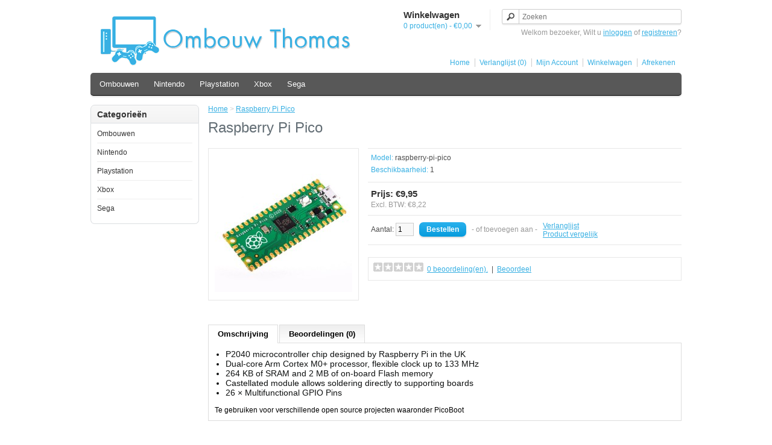

--- FILE ---
content_type: text/html; charset=utf-8
request_url: https://www.ombouwthomas.nl/index.php?route=product/product&product_id=252
body_size: 3908
content:
<!DOCTYPE html>
<html dir="ltr" lang="nl">
<head>
<script>
    </script>            
<meta charset="UTF-8" />
<title>Raspberry Pi Pico</title>
<base href="https://www.ombouwthomas.nl/" />
<meta name="description" content="PicoBoot" />
<meta name="keywords" content="PicoBoot" />
<link href="https://www.ombouwthomas.nl/image/data/cart.png" rel="icon" />
<link href="https://www.ombouwthomas.nl/index.php?route=product/product&amp;product_id=252" rel="canonical" />
<link rel="stylesheet" type="text/css" href="catalog/view/theme/default/stylesheet/stylesheet.css" />
<link rel="stylesheet" type="text/css" href="catalog/view/theme/default/stylesheet/news.css" />
<link rel="stylesheet" type="text/css" href="catalog/view/javascript/jquery/colorbox/colorbox.css" media="screen" />
<script type="text/javascript" src="catalog/view/javascript/jquery/jquery-1.7.1.min.js"></script>
<!--- <script type="text/javascript" src="catalog/view/javascript/jquery/ui/jquery-ui-1.8.16.custom.min.js"></script> --->
<!--- <link rel="stylesheet" type="text/css" href="catalog/view/javascript/jquery/ui/themes/ui-lightness/jquery-ui-1.8.16.custom.css" /> --->
<script type="text/javascript" src="catalog/view/javascript/common.js"></script>
<script src="//www.google.com/recaptcha/api.js" type="text/javascript"></script>
<script type="text/javascript" src="catalog/view/javascript/jquery/tabs.js"></script>
<script type="text/javascript" src="catalog/view/javascript/jquery/colorbox/jquery.colorbox-min.js"></script>
<!--[if IE 7]> 
<link rel="stylesheet" type="text/css" href="catalog/view/theme/default/stylesheet/ie7.css" />
<![endif]-->
<!--[if lt IE 7]>
<link rel="stylesheet" type="text/css" href="catalog/view/theme/default/stylesheet/ie6.css" />
<script type="text/javascript" src="catalog/view/javascript/DD_belatedPNG_0.0.8a-min.js"></script>
<script type="text/javascript">
DD_belatedPNG.fix('#logo img');
</script>
<![endif]-->
</head>
<body>
<div id="container">
<div id="header">
    <div id="logo"><a href="https://www.ombouwthomas.nl/index.php?route=common/home"><img src="https://www.ombouwthomas.nl/image/data/thomas.png" title="Ombouw Thomas" alt="Ombouw Thomas" /></a></div>
        <div id="cart">
  <div class="heading">
    <h4>Winkelwagen</h4>
    <a><span id="cart-total">0 product(en) - €0,00</span></a></div>
  <div class="content">
        <div class="empty">Uw winkelwagen is leeg!</div>
      </div>
</div>  <div id="search">
    <div class="button-search"></div>
    <input type="text" name="search" placeholder="Zoeken" value="" />
  </div>
  <div id="welcome">
        Welkom bezoeker, Wilt u <a href="https://www.ombouwthomas.nl/index.php?route=account/login">inloggen</a> of <a href="https://www.ombouwthomas.nl/index.php?route=account/register">registreren</a>?      </div>
  <div class="links"><a href="https://www.ombouwthomas.nl/index.php?route=common/home">Home</a><a href="https://www.ombouwthomas.nl/index.php?route=account/wishlist" id="wishlist-total">Verlanglijst (0)</a><a href="https://www.ombouwthomas.nl/index.php?route=account/account">Mijn Account</a><a href="https://www.ombouwthomas.nl/index.php?route=checkout/cart">Winkelwagen</a><a href="https://www.ombouwthomas.nl/index.php?route=checkout/checkout">Afrekenen</a></div>
</div>
<div id="menu">
  <ul>
        <li><a href="https://www.ombouwthomas.nl/ombouwen">Ombouwen</a>
          </li>
        <li><a href="https://www.ombouwthomas.nl/nintendo">Nintendo</a>
            <div>
                <ul>
                                        <li><a href="https://www.ombouwthomas.nl/nintendo/switch">Switch</a></li>
                                        <li><a href="https://www.ombouwthomas.nl/nintendo/gamecube">Gamecube</a></li>
                                        <li><a href="https://www.ombouwthomas.nl/nintendo/gba">GBA</a></li>
                            </ul>
              </div>
          </li>
        <li><a href="https://www.ombouwthomas.nl/playstation">Playstation</a>
            <div>
                <ul>
                                        <li><a href="https://www.ombouwthomas.nl/playstation/ps4">Playstation 4</a></li>
                                        <li><a href="https://www.ombouwthomas.nl/playstation/ps3">Playstation 3</a></li>
                                        <li><a href="https://www.ombouwthomas.nl/playstation/ps-vita">PS Vita</a></li>
                                        <li><a href="https://www.ombouwthomas.nl/playstation/psp">PSP</a></li>
                                        <li><a href="https://www.ombouwthomas.nl/playstation/ps2">Playstation 2</a></li>
                                        <li><a href="https://www.ombouwthomas.nl/playstation/ps1">Playstation 1</a></li>
                            </ul>
              </div>
          </li>
        <li><a href="https://www.ombouwthomas.nl/xbox">Xbox</a>
            <div>
                <ul>
                                        <li><a href="https://www.ombouwthomas.nl/xbox/xbox-360">Xbox 360</a></li>
                                        <li><a href="https://www.ombouwthomas.nl/xbox/xbox-classic">Xbox Classic</a></li>
                            </ul>
              </div>
          </li>
        <li><a href="https://www.ombouwthomas.nl/sega">Sega</a>
            <div>
                <ul>
                                        <li><a href="https://www.ombouwthomas.nl/sega/dreamcast">Dreamcast</a></li>
                            </ul>
              </div>
          </li>
      </ul>
</div>
<div id="notification"></div>
<div id="column-left">
    <div class="box">
  <div class="box-heading">Categorie&euml;n</div>
  <div class="box-content">
    <ul class="box-category">
            <li>
                <a href="https://www.ombouwthomas.nl/ombouwen">Ombouwen</a>
                      </li>
            <li>
                <a href="https://www.ombouwthomas.nl/nintendo">Nintendo</a>
                        <ul>
                    <li>
                        <a href="https://www.ombouwthomas.nl/nintendo/switch"> - Switch</a>
                      </li>
                    <li>
                        <a href="https://www.ombouwthomas.nl/nintendo/gamecube"> - Gamecube</a>
                      </li>
                    <li>
                        <a href="https://www.ombouwthomas.nl/nintendo/gba"> - GBA</a>
                      </li>
                  </ul>
              </li>
            <li>
                <a href="https://www.ombouwthomas.nl/playstation">Playstation</a>
                        <ul>
                    <li>
                        <a href="https://www.ombouwthomas.nl/playstation/ps4"> - Playstation 4</a>
                      </li>
                    <li>
                        <a href="https://www.ombouwthomas.nl/playstation/ps3"> - Playstation 3</a>
                      </li>
                    <li>
                        <a href="https://www.ombouwthomas.nl/playstation/ps-vita"> - PS Vita</a>
                      </li>
                    <li>
                        <a href="https://www.ombouwthomas.nl/playstation/psp"> - PSP</a>
                      </li>
                    <li>
                        <a href="https://www.ombouwthomas.nl/playstation/ps2"> - Playstation 2</a>
                      </li>
                    <li>
                        <a href="https://www.ombouwthomas.nl/playstation/ps1"> - Playstation 1</a>
                      </li>
                  </ul>
              </li>
            <li>
                <a href="https://www.ombouwthomas.nl/xbox">Xbox</a>
                        <ul>
                    <li>
                        <a href="https://www.ombouwthomas.nl/xbox/xbox-360"> - Xbox 360</a>
                      </li>
                    <li>
                        <a href="https://www.ombouwthomas.nl/xbox/xbox-classic"> - Xbox Classic</a>
                      </li>
                  </ul>
              </li>
            <li>
                <a href="https://www.ombouwthomas.nl/sega">Sega</a>
                        <ul>
                    <li>
                        <a href="https://www.ombouwthomas.nl/sega/dreamcast"> - Dreamcast</a>
                      </li>
                  </ul>
              </li>
          </ul>
  </div>
</div>
  </div>
 
<div id="content">  <div class="breadcrumb">
        <a href="https://www.ombouwthomas.nl/index.php?route=common/home">Home</a>
         &gt; <a href="https://www.ombouwthomas.nl/index.php?route=product/product&amp;product_id=252">Raspberry Pi Pico</a>
      </div>
  <h1>Raspberry Pi Pico</h1>
  <div class="product-info">
        <div class="left">
            <div class="image"><a href="https://www.ombouwthomas.nl/image/cache/data/raspberry-pi-pico-500x500.jpg" title="Raspberry Pi Pico" class="colorbox"><img src="https://www.ombouwthomas.nl/image/cache/data/raspberry-pi-pico-228x228.jpg" title="Raspberry Pi Pico" alt="Raspberry Pi Pico" id="image" /></a></div>
                </div>
        <div class="right">
      <div class="description">
                <span>Model:</span> raspberry-pi-pico<br />
                <span>Beschikbaarheid:</span> 1</div>
            <div class="price">Prijs:                €9,95                <br />
                <span class="price-tax">Excl. BTW: €8,22</span><br />
                              </div>
                  <div class="cart">
        <div>Aantal:          <input type="text" name="quantity" size="2" value="1" />
          <input type="hidden" name="product_id" size="2" value="252" />
          &nbsp;
          <input type="button" value="Bestellen" id="button-cart" class="button" />
          <span>&nbsp;&nbsp;- of toevoegen aan -&nbsp;&nbsp;</span>
          <span class="links"><a onclick="addToWishList('252');">Verlanglijst</a><br />
            <a onclick="addToCompare('252');">Product vergelijk</a></span>
        </div>
              </div>
            <div class="review">
        <div><img src="catalog/view/theme/default/image/stars-0.png" alt="0 beoordeling(en)." />&nbsp;&nbsp;<a onclick="$('a[href=\'#tab-review\']').trigger('click');">0 beoordeling(en).</a>&nbsp;&nbsp;|&nbsp;&nbsp;<a onclick="$('a[href=\'#tab-review\']').trigger('click');">Beoordeel</a></div>
      </div>
          </div>
  </div>
  <div id="tabs" class="htabs"><a href="#tab-description">Omschrijving</a>
            <a href="#tab-review">Beoordelingen (0)</a>
          </div>
  <div id="tab-description" class="tab-content"><ul class="a-unordered-list a-vertical a-spacing-mini" style="box-sizing: border-box; margin: 0px 0px 0px 18px; color: rgb(15, 17, 17); padding-right: 0px; padding-left: 0px; font-family: &quot;Amazon Ember&quot;, Arial, sans-serif; font-size: 14px;">
	<li style="box-sizing: border-box; list-style: disc; overflow-wrap: break-word; margin: 0px;"><span class="a-list-item" style="box-sizing: border-box;">P2040 microcontroller chip designed by Raspberry Pi in the UK</span></li>
	<li style="box-sizing: border-box; list-style: disc; overflow-wrap: break-word; margin: 0px;"><span class="a-list-item" style="box-sizing: border-box;">Dual-core Arm Cortex M0+ processor, flexible clock up to 133 MHz</span></li>
	<li style="box-sizing: border-box; list-style: disc; overflow-wrap: break-word; margin: 0px;"><span class="a-list-item" style="box-sizing: border-box;">264 KB of SRAM and 2 MB of on-board Flash memory</span></li>
	<li style="box-sizing: border-box; list-style: disc; overflow-wrap: break-word; margin: 0px;"><span class="a-list-item" style="box-sizing: border-box;">Castellated module allows soldering directly to supporting boards</span></li>
	<li style="box-sizing: border-box; list-style: disc; overflow-wrap: break-word; margin: 0px;"><span class="a-list-item" style="box-sizing: border-box;">26 × Multifunctional GPIO Pins</span></li>
</ul>

<p style="box-sizing: border-box; list-style: disc; overflow-wrap: break-word; margin: 0px;"><span class="a-list-item" style="box-sizing: border-box;">​</span></p>

<p style="box-sizing: border-box; list-style: disc; overflow-wrap: break-word; margin: 0px;"><span class="a-list-item" style="box-sizing: border-box;">Te gebruiken voor verschillende open source projecten waaronder PicoBoot</span></p>
</div>
      <div id="tab-review" class="tab-content">
    <div id="review"></div>
    <h2 id="review-title">Beoordeel</h2>
    <b>Uw naam:</b><br />
    <input type="text" name="name" value="" />
    <br />
    <br />
    <b>Uw beoordeling:</b>
    <textarea name="text" cols="40" rows="8" style="width: 98%;"></textarea>
    <span style="font-size: 11px;"><span style="color: #FF0000;">Note:</span> HTML-code wordt niet vertaald!</span><br />
    <br />
    <b>Oordeel:</b> <span>Slecht</span>&nbsp;
    <input type="radio" name="rating" value="1" />
    &nbsp;
    <input type="radio" name="rating" value="2" />
    &nbsp;
    <input type="radio" name="rating" value="3" />
    &nbsp;
    <input type="radio" name="rating" value="4" />
    &nbsp;
    <input type="radio" name="rating" value="5" />
    &nbsp;<span>Goed</span><br />
    <br />
    <b>            
            <div>Captcha</div></br>
            <div class="g-recaptcha" data-sitekey="6LeDmMYUAAAAAP7aJqP_qQpbfNiwPr0ZkxQlLpGp" data-theme="light"></div>
            <br />
                      </div></div>
            </b><br />




    <div class="buttons">
      <div class="right"><a id="button-review" class="button">Verder</a></div>
    </div>
  </div>
        </div>
<script type="text/javascript"><!--
$(document).ready(function() {
	$('.colorbox').colorbox({
		overlayClose: true,
		opacity: 0.5,
		rel: "colorbox"
	});
});
//--></script> 
<script type="text/javascript"><!--
$('#button-cart').bind('click', function() {
	$.ajax({
		url: 'index.php?route=checkout/cart/add',
		type: 'post',
		data: $('.product-info input[type=\'text\'], .product-info input[type=\'hidden\'], .product-info input[type=\'radio\']:checked, .product-info input[type=\'checkbox\']:checked, .product-info select, .product-info textarea'),
		dataType: 'json',
		success: function(json) {
			$('.success, .warning, .attention, information, .error').remove();
			
			if (json['error']) {
				if (json['error']['option']) {
					for (i in json['error']['option']) {
						$('#option-' + i).after('<span class="error">' + json['error']['option'][i] + '</span>');
					}
				}
			} 
			
			if (json['success']) {
				$('#notification').html('<div class="success" style="display: none;">' + json['success'] + '<img src="catalog/view/theme/default/image/close.png" alt="" class="close" /></div>');
					
				$('.success').fadeIn('slow');
					
				$('#cart-total').html(json['total']);
				
				$('html, body').animate({ scrollTop: 0 }, 'slow'); 
			}	
		}
	});
});
//--></script>
<script type="text/javascript"><!--
$('#review .pagination a').live('click', function() {
	$('#review').fadeOut('slow');
		
	$('#review').load(this.href);
	
	$('#review').fadeIn('slow');
	
	return false;
});			

$('#review').load('index.php?route=product/product/review&product_id=252');

$('#button-review').bind('click', function() {

                           var data =  'name=' + encodeURIComponent($('input[name=\'name\']').val()) + '&text=' + encodeURIComponent($('textarea[name=\'text\']').val()) + '&rating=' + encodeURIComponent($('input[name=\'rating\']:checked').val() ? $('input[name=\'rating\']:checked').val() : '') + '&captcha=' + encodeURIComponent($('input[name=\'captcha\']').val()) + '&g-recaptcha-response=' + encodeURIComponent(grecaptcha.getResponse());
        	            
            
	$.ajax({
		url: 'index.php?route=product/product/write&product_id=252',
		type: 'post',
		dataType: 'json',
		data: data,
            
		beforeSend: function() {
			$('.success, .warning').remove();
			$('#button-review').attr('disabled', true);
			$('#review-title').after('<div class="attention"><img src="catalog/view/theme/default/image/loading.gif" alt="" /> Een moment geduld alstublieft!</div>');
		},
		complete: function() {
			$('#button-review').attr('disabled', false);
			$('.attention').remove();
		},
		success: function(data) {
			if (data['error']) {
				$('#review-title').after('<div class="warning">' + data['error'] + '</div>');
                             grecaptcha.reset();
                                       
			}
			
			if (data['success']) {
				$('#review-title').after('<div class="success">' + data['success'] + '</div>');

                                            grecaptcha.reset();
                                
								
				$('input[name=\'name\']').val('');
				$('textarea[name=\'text\']').val('');
				$('input[name=\'rating\']:checked').attr('checked', '');
				$('input[name=\'captcha\']').val('');
			}
		}
	});
});
//--></script> 
<script type="text/javascript"><!--
$('#tabs a').tabs();
//--></script> 
<script type="text/javascript" src="catalog/view/javascript/jquery/ui/jquery-ui-timepicker-addon.js"></script> 
<script type="text/javascript"><!--
$(document).ready(function() {
	if ($.browser.msie && $.browser.version == 6) {
		$('.date, .datetime, .time').bgIframe();
	}

	$('.date').datepicker({dateFormat: 'yy-mm-dd'});
	$('.datetime').datetimepicker({
		dateFormat: 'yy-mm-dd',
		timeFormat: 'h:m'
	});
	$('.time').timepicker({timeFormat: 'h:m'});
});
//--></script> 
<div id="footer">
    <div class="column">
    <h3>Informatie</h3>
    <ul>
            <li><a href="https://www.ombouwthomas.nl/over_ons">Over ons</a></li>
            <li><a href="https://www.ombouwthomas.nl/index.php?route=information/information&amp;information_id=6">Veel gestelde vragen</a></li>
            <li><a href="https://www.ombouwthomas.nl/index.php?route=information/information&amp;information_id=5">Algemene voorwaarden</a></li>
            <li><a href="https://www.ombouwthomas.nl/index.php?route=information/information&amp;information_id=3">Privacy verklaring</a></li>
          </ul>
  </div>
    <div class="column">
    <h3>Klantenservice</h3>
    <ul>
      <li><a href="https://www.ombouwthomas.nl/index.php?route=information/contact">Contact</a></li>
      <li><a href="https://www.ombouwthomas.nl/index.php?route=account/return/insert">Retourneren</a></li>
      <li><a href="https://www.ombouwthomas.nl/index.php?route=information/sitemap">Sitemap</a></li>
    </ul>
  </div>
  <div class="column">
    <h3>Extra</h3>
    <ul>
      <li><a href="https://www.ombouwthomas.nl/index.php?route=product/manufacturer">Merken</a></li>
      <li><a href="https://www.ombouwthomas.nl/index.php?route=account/voucher">Cadeaubon</a></li>
      <li><a href="https://www.ombouwthomas.nl/index.php?route=affiliate/account">Affiliates</a></li>
      <li><a href="https://www.ombouwthomas.nl/index.php?route=product/special">Aanbiedingen</a></li>
    </ul>
  </div>
  <div class="column">
    <h3>Mijn account</h3>
    <ul>
      <li><a href="https://www.ombouwthomas.nl/index.php?route=account/account">Mijn account</a></li>
      <li><a href="https://www.ombouwthomas.nl/index.php?route=account/order">Bestelhistorie</a></li>
      <li><a href="https://www.ombouwthomas.nl/index.php?route=account/wishlist">Verlanglijst</a></li>
      <li><a href="https://www.ombouwthomas.nl/index.php?route=account/newsletter">Nieuwsbrief</a></li>
    </ul>
  </div>
</div>
<!--
OpenCart is open source software and you are free to remove the powered by OpenCart if you want, but its generally accepted practise to make a small donation.
Please donate via PayPal to donate@opencart.com
//-->
<div id="powered">Powered By <a href="http://www.opencart.nl">OpenCart</a><br /> Ombouw Thomas &copy; 2026</div>
<!--
OpenCart is open source software and you are free to remove the powered by OpenCart if you want, but its generally accepted practise to make a small donation.
Please donate via PayPal to donate@opencart.com
//-->
</div>
</body></html>

--- FILE ---
content_type: text/html; charset=utf-8
request_url: https://www.google.com/recaptcha/api2/anchor?ar=1&k=6LeDmMYUAAAAAP7aJqP_qQpbfNiwPr0ZkxQlLpGp&co=aHR0cHM6Ly93d3cub21ib3V3dGhvbWFzLm5sOjQ0Mw..&hl=en&v=PoyoqOPhxBO7pBk68S4YbpHZ&theme=light&size=normal&anchor-ms=20000&execute-ms=30000&cb=ro9ih67vax04
body_size: 49214
content:
<!DOCTYPE HTML><html dir="ltr" lang="en"><head><meta http-equiv="Content-Type" content="text/html; charset=UTF-8">
<meta http-equiv="X-UA-Compatible" content="IE=edge">
<title>reCAPTCHA</title>
<style type="text/css">
/* cyrillic-ext */
@font-face {
  font-family: 'Roboto';
  font-style: normal;
  font-weight: 400;
  font-stretch: 100%;
  src: url(//fonts.gstatic.com/s/roboto/v48/KFO7CnqEu92Fr1ME7kSn66aGLdTylUAMa3GUBHMdazTgWw.woff2) format('woff2');
  unicode-range: U+0460-052F, U+1C80-1C8A, U+20B4, U+2DE0-2DFF, U+A640-A69F, U+FE2E-FE2F;
}
/* cyrillic */
@font-face {
  font-family: 'Roboto';
  font-style: normal;
  font-weight: 400;
  font-stretch: 100%;
  src: url(//fonts.gstatic.com/s/roboto/v48/KFO7CnqEu92Fr1ME7kSn66aGLdTylUAMa3iUBHMdazTgWw.woff2) format('woff2');
  unicode-range: U+0301, U+0400-045F, U+0490-0491, U+04B0-04B1, U+2116;
}
/* greek-ext */
@font-face {
  font-family: 'Roboto';
  font-style: normal;
  font-weight: 400;
  font-stretch: 100%;
  src: url(//fonts.gstatic.com/s/roboto/v48/KFO7CnqEu92Fr1ME7kSn66aGLdTylUAMa3CUBHMdazTgWw.woff2) format('woff2');
  unicode-range: U+1F00-1FFF;
}
/* greek */
@font-face {
  font-family: 'Roboto';
  font-style: normal;
  font-weight: 400;
  font-stretch: 100%;
  src: url(//fonts.gstatic.com/s/roboto/v48/KFO7CnqEu92Fr1ME7kSn66aGLdTylUAMa3-UBHMdazTgWw.woff2) format('woff2');
  unicode-range: U+0370-0377, U+037A-037F, U+0384-038A, U+038C, U+038E-03A1, U+03A3-03FF;
}
/* math */
@font-face {
  font-family: 'Roboto';
  font-style: normal;
  font-weight: 400;
  font-stretch: 100%;
  src: url(//fonts.gstatic.com/s/roboto/v48/KFO7CnqEu92Fr1ME7kSn66aGLdTylUAMawCUBHMdazTgWw.woff2) format('woff2');
  unicode-range: U+0302-0303, U+0305, U+0307-0308, U+0310, U+0312, U+0315, U+031A, U+0326-0327, U+032C, U+032F-0330, U+0332-0333, U+0338, U+033A, U+0346, U+034D, U+0391-03A1, U+03A3-03A9, U+03B1-03C9, U+03D1, U+03D5-03D6, U+03F0-03F1, U+03F4-03F5, U+2016-2017, U+2034-2038, U+203C, U+2040, U+2043, U+2047, U+2050, U+2057, U+205F, U+2070-2071, U+2074-208E, U+2090-209C, U+20D0-20DC, U+20E1, U+20E5-20EF, U+2100-2112, U+2114-2115, U+2117-2121, U+2123-214F, U+2190, U+2192, U+2194-21AE, U+21B0-21E5, U+21F1-21F2, U+21F4-2211, U+2213-2214, U+2216-22FF, U+2308-230B, U+2310, U+2319, U+231C-2321, U+2336-237A, U+237C, U+2395, U+239B-23B7, U+23D0, U+23DC-23E1, U+2474-2475, U+25AF, U+25B3, U+25B7, U+25BD, U+25C1, U+25CA, U+25CC, U+25FB, U+266D-266F, U+27C0-27FF, U+2900-2AFF, U+2B0E-2B11, U+2B30-2B4C, U+2BFE, U+3030, U+FF5B, U+FF5D, U+1D400-1D7FF, U+1EE00-1EEFF;
}
/* symbols */
@font-face {
  font-family: 'Roboto';
  font-style: normal;
  font-weight: 400;
  font-stretch: 100%;
  src: url(//fonts.gstatic.com/s/roboto/v48/KFO7CnqEu92Fr1ME7kSn66aGLdTylUAMaxKUBHMdazTgWw.woff2) format('woff2');
  unicode-range: U+0001-000C, U+000E-001F, U+007F-009F, U+20DD-20E0, U+20E2-20E4, U+2150-218F, U+2190, U+2192, U+2194-2199, U+21AF, U+21E6-21F0, U+21F3, U+2218-2219, U+2299, U+22C4-22C6, U+2300-243F, U+2440-244A, U+2460-24FF, U+25A0-27BF, U+2800-28FF, U+2921-2922, U+2981, U+29BF, U+29EB, U+2B00-2BFF, U+4DC0-4DFF, U+FFF9-FFFB, U+10140-1018E, U+10190-1019C, U+101A0, U+101D0-101FD, U+102E0-102FB, U+10E60-10E7E, U+1D2C0-1D2D3, U+1D2E0-1D37F, U+1F000-1F0FF, U+1F100-1F1AD, U+1F1E6-1F1FF, U+1F30D-1F30F, U+1F315, U+1F31C, U+1F31E, U+1F320-1F32C, U+1F336, U+1F378, U+1F37D, U+1F382, U+1F393-1F39F, U+1F3A7-1F3A8, U+1F3AC-1F3AF, U+1F3C2, U+1F3C4-1F3C6, U+1F3CA-1F3CE, U+1F3D4-1F3E0, U+1F3ED, U+1F3F1-1F3F3, U+1F3F5-1F3F7, U+1F408, U+1F415, U+1F41F, U+1F426, U+1F43F, U+1F441-1F442, U+1F444, U+1F446-1F449, U+1F44C-1F44E, U+1F453, U+1F46A, U+1F47D, U+1F4A3, U+1F4B0, U+1F4B3, U+1F4B9, U+1F4BB, U+1F4BF, U+1F4C8-1F4CB, U+1F4D6, U+1F4DA, U+1F4DF, U+1F4E3-1F4E6, U+1F4EA-1F4ED, U+1F4F7, U+1F4F9-1F4FB, U+1F4FD-1F4FE, U+1F503, U+1F507-1F50B, U+1F50D, U+1F512-1F513, U+1F53E-1F54A, U+1F54F-1F5FA, U+1F610, U+1F650-1F67F, U+1F687, U+1F68D, U+1F691, U+1F694, U+1F698, U+1F6AD, U+1F6B2, U+1F6B9-1F6BA, U+1F6BC, U+1F6C6-1F6CF, U+1F6D3-1F6D7, U+1F6E0-1F6EA, U+1F6F0-1F6F3, U+1F6F7-1F6FC, U+1F700-1F7FF, U+1F800-1F80B, U+1F810-1F847, U+1F850-1F859, U+1F860-1F887, U+1F890-1F8AD, U+1F8B0-1F8BB, U+1F8C0-1F8C1, U+1F900-1F90B, U+1F93B, U+1F946, U+1F984, U+1F996, U+1F9E9, U+1FA00-1FA6F, U+1FA70-1FA7C, U+1FA80-1FA89, U+1FA8F-1FAC6, U+1FACE-1FADC, U+1FADF-1FAE9, U+1FAF0-1FAF8, U+1FB00-1FBFF;
}
/* vietnamese */
@font-face {
  font-family: 'Roboto';
  font-style: normal;
  font-weight: 400;
  font-stretch: 100%;
  src: url(//fonts.gstatic.com/s/roboto/v48/KFO7CnqEu92Fr1ME7kSn66aGLdTylUAMa3OUBHMdazTgWw.woff2) format('woff2');
  unicode-range: U+0102-0103, U+0110-0111, U+0128-0129, U+0168-0169, U+01A0-01A1, U+01AF-01B0, U+0300-0301, U+0303-0304, U+0308-0309, U+0323, U+0329, U+1EA0-1EF9, U+20AB;
}
/* latin-ext */
@font-face {
  font-family: 'Roboto';
  font-style: normal;
  font-weight: 400;
  font-stretch: 100%;
  src: url(//fonts.gstatic.com/s/roboto/v48/KFO7CnqEu92Fr1ME7kSn66aGLdTylUAMa3KUBHMdazTgWw.woff2) format('woff2');
  unicode-range: U+0100-02BA, U+02BD-02C5, U+02C7-02CC, U+02CE-02D7, U+02DD-02FF, U+0304, U+0308, U+0329, U+1D00-1DBF, U+1E00-1E9F, U+1EF2-1EFF, U+2020, U+20A0-20AB, U+20AD-20C0, U+2113, U+2C60-2C7F, U+A720-A7FF;
}
/* latin */
@font-face {
  font-family: 'Roboto';
  font-style: normal;
  font-weight: 400;
  font-stretch: 100%;
  src: url(//fonts.gstatic.com/s/roboto/v48/KFO7CnqEu92Fr1ME7kSn66aGLdTylUAMa3yUBHMdazQ.woff2) format('woff2');
  unicode-range: U+0000-00FF, U+0131, U+0152-0153, U+02BB-02BC, U+02C6, U+02DA, U+02DC, U+0304, U+0308, U+0329, U+2000-206F, U+20AC, U+2122, U+2191, U+2193, U+2212, U+2215, U+FEFF, U+FFFD;
}
/* cyrillic-ext */
@font-face {
  font-family: 'Roboto';
  font-style: normal;
  font-weight: 500;
  font-stretch: 100%;
  src: url(//fonts.gstatic.com/s/roboto/v48/KFO7CnqEu92Fr1ME7kSn66aGLdTylUAMa3GUBHMdazTgWw.woff2) format('woff2');
  unicode-range: U+0460-052F, U+1C80-1C8A, U+20B4, U+2DE0-2DFF, U+A640-A69F, U+FE2E-FE2F;
}
/* cyrillic */
@font-face {
  font-family: 'Roboto';
  font-style: normal;
  font-weight: 500;
  font-stretch: 100%;
  src: url(//fonts.gstatic.com/s/roboto/v48/KFO7CnqEu92Fr1ME7kSn66aGLdTylUAMa3iUBHMdazTgWw.woff2) format('woff2');
  unicode-range: U+0301, U+0400-045F, U+0490-0491, U+04B0-04B1, U+2116;
}
/* greek-ext */
@font-face {
  font-family: 'Roboto';
  font-style: normal;
  font-weight: 500;
  font-stretch: 100%;
  src: url(//fonts.gstatic.com/s/roboto/v48/KFO7CnqEu92Fr1ME7kSn66aGLdTylUAMa3CUBHMdazTgWw.woff2) format('woff2');
  unicode-range: U+1F00-1FFF;
}
/* greek */
@font-face {
  font-family: 'Roboto';
  font-style: normal;
  font-weight: 500;
  font-stretch: 100%;
  src: url(//fonts.gstatic.com/s/roboto/v48/KFO7CnqEu92Fr1ME7kSn66aGLdTylUAMa3-UBHMdazTgWw.woff2) format('woff2');
  unicode-range: U+0370-0377, U+037A-037F, U+0384-038A, U+038C, U+038E-03A1, U+03A3-03FF;
}
/* math */
@font-face {
  font-family: 'Roboto';
  font-style: normal;
  font-weight: 500;
  font-stretch: 100%;
  src: url(//fonts.gstatic.com/s/roboto/v48/KFO7CnqEu92Fr1ME7kSn66aGLdTylUAMawCUBHMdazTgWw.woff2) format('woff2');
  unicode-range: U+0302-0303, U+0305, U+0307-0308, U+0310, U+0312, U+0315, U+031A, U+0326-0327, U+032C, U+032F-0330, U+0332-0333, U+0338, U+033A, U+0346, U+034D, U+0391-03A1, U+03A3-03A9, U+03B1-03C9, U+03D1, U+03D5-03D6, U+03F0-03F1, U+03F4-03F5, U+2016-2017, U+2034-2038, U+203C, U+2040, U+2043, U+2047, U+2050, U+2057, U+205F, U+2070-2071, U+2074-208E, U+2090-209C, U+20D0-20DC, U+20E1, U+20E5-20EF, U+2100-2112, U+2114-2115, U+2117-2121, U+2123-214F, U+2190, U+2192, U+2194-21AE, U+21B0-21E5, U+21F1-21F2, U+21F4-2211, U+2213-2214, U+2216-22FF, U+2308-230B, U+2310, U+2319, U+231C-2321, U+2336-237A, U+237C, U+2395, U+239B-23B7, U+23D0, U+23DC-23E1, U+2474-2475, U+25AF, U+25B3, U+25B7, U+25BD, U+25C1, U+25CA, U+25CC, U+25FB, U+266D-266F, U+27C0-27FF, U+2900-2AFF, U+2B0E-2B11, U+2B30-2B4C, U+2BFE, U+3030, U+FF5B, U+FF5D, U+1D400-1D7FF, U+1EE00-1EEFF;
}
/* symbols */
@font-face {
  font-family: 'Roboto';
  font-style: normal;
  font-weight: 500;
  font-stretch: 100%;
  src: url(//fonts.gstatic.com/s/roboto/v48/KFO7CnqEu92Fr1ME7kSn66aGLdTylUAMaxKUBHMdazTgWw.woff2) format('woff2');
  unicode-range: U+0001-000C, U+000E-001F, U+007F-009F, U+20DD-20E0, U+20E2-20E4, U+2150-218F, U+2190, U+2192, U+2194-2199, U+21AF, U+21E6-21F0, U+21F3, U+2218-2219, U+2299, U+22C4-22C6, U+2300-243F, U+2440-244A, U+2460-24FF, U+25A0-27BF, U+2800-28FF, U+2921-2922, U+2981, U+29BF, U+29EB, U+2B00-2BFF, U+4DC0-4DFF, U+FFF9-FFFB, U+10140-1018E, U+10190-1019C, U+101A0, U+101D0-101FD, U+102E0-102FB, U+10E60-10E7E, U+1D2C0-1D2D3, U+1D2E0-1D37F, U+1F000-1F0FF, U+1F100-1F1AD, U+1F1E6-1F1FF, U+1F30D-1F30F, U+1F315, U+1F31C, U+1F31E, U+1F320-1F32C, U+1F336, U+1F378, U+1F37D, U+1F382, U+1F393-1F39F, U+1F3A7-1F3A8, U+1F3AC-1F3AF, U+1F3C2, U+1F3C4-1F3C6, U+1F3CA-1F3CE, U+1F3D4-1F3E0, U+1F3ED, U+1F3F1-1F3F3, U+1F3F5-1F3F7, U+1F408, U+1F415, U+1F41F, U+1F426, U+1F43F, U+1F441-1F442, U+1F444, U+1F446-1F449, U+1F44C-1F44E, U+1F453, U+1F46A, U+1F47D, U+1F4A3, U+1F4B0, U+1F4B3, U+1F4B9, U+1F4BB, U+1F4BF, U+1F4C8-1F4CB, U+1F4D6, U+1F4DA, U+1F4DF, U+1F4E3-1F4E6, U+1F4EA-1F4ED, U+1F4F7, U+1F4F9-1F4FB, U+1F4FD-1F4FE, U+1F503, U+1F507-1F50B, U+1F50D, U+1F512-1F513, U+1F53E-1F54A, U+1F54F-1F5FA, U+1F610, U+1F650-1F67F, U+1F687, U+1F68D, U+1F691, U+1F694, U+1F698, U+1F6AD, U+1F6B2, U+1F6B9-1F6BA, U+1F6BC, U+1F6C6-1F6CF, U+1F6D3-1F6D7, U+1F6E0-1F6EA, U+1F6F0-1F6F3, U+1F6F7-1F6FC, U+1F700-1F7FF, U+1F800-1F80B, U+1F810-1F847, U+1F850-1F859, U+1F860-1F887, U+1F890-1F8AD, U+1F8B0-1F8BB, U+1F8C0-1F8C1, U+1F900-1F90B, U+1F93B, U+1F946, U+1F984, U+1F996, U+1F9E9, U+1FA00-1FA6F, U+1FA70-1FA7C, U+1FA80-1FA89, U+1FA8F-1FAC6, U+1FACE-1FADC, U+1FADF-1FAE9, U+1FAF0-1FAF8, U+1FB00-1FBFF;
}
/* vietnamese */
@font-face {
  font-family: 'Roboto';
  font-style: normal;
  font-weight: 500;
  font-stretch: 100%;
  src: url(//fonts.gstatic.com/s/roboto/v48/KFO7CnqEu92Fr1ME7kSn66aGLdTylUAMa3OUBHMdazTgWw.woff2) format('woff2');
  unicode-range: U+0102-0103, U+0110-0111, U+0128-0129, U+0168-0169, U+01A0-01A1, U+01AF-01B0, U+0300-0301, U+0303-0304, U+0308-0309, U+0323, U+0329, U+1EA0-1EF9, U+20AB;
}
/* latin-ext */
@font-face {
  font-family: 'Roboto';
  font-style: normal;
  font-weight: 500;
  font-stretch: 100%;
  src: url(//fonts.gstatic.com/s/roboto/v48/KFO7CnqEu92Fr1ME7kSn66aGLdTylUAMa3KUBHMdazTgWw.woff2) format('woff2');
  unicode-range: U+0100-02BA, U+02BD-02C5, U+02C7-02CC, U+02CE-02D7, U+02DD-02FF, U+0304, U+0308, U+0329, U+1D00-1DBF, U+1E00-1E9F, U+1EF2-1EFF, U+2020, U+20A0-20AB, U+20AD-20C0, U+2113, U+2C60-2C7F, U+A720-A7FF;
}
/* latin */
@font-face {
  font-family: 'Roboto';
  font-style: normal;
  font-weight: 500;
  font-stretch: 100%;
  src: url(//fonts.gstatic.com/s/roboto/v48/KFO7CnqEu92Fr1ME7kSn66aGLdTylUAMa3yUBHMdazQ.woff2) format('woff2');
  unicode-range: U+0000-00FF, U+0131, U+0152-0153, U+02BB-02BC, U+02C6, U+02DA, U+02DC, U+0304, U+0308, U+0329, U+2000-206F, U+20AC, U+2122, U+2191, U+2193, U+2212, U+2215, U+FEFF, U+FFFD;
}
/* cyrillic-ext */
@font-face {
  font-family: 'Roboto';
  font-style: normal;
  font-weight: 900;
  font-stretch: 100%;
  src: url(//fonts.gstatic.com/s/roboto/v48/KFO7CnqEu92Fr1ME7kSn66aGLdTylUAMa3GUBHMdazTgWw.woff2) format('woff2');
  unicode-range: U+0460-052F, U+1C80-1C8A, U+20B4, U+2DE0-2DFF, U+A640-A69F, U+FE2E-FE2F;
}
/* cyrillic */
@font-face {
  font-family: 'Roboto';
  font-style: normal;
  font-weight: 900;
  font-stretch: 100%;
  src: url(//fonts.gstatic.com/s/roboto/v48/KFO7CnqEu92Fr1ME7kSn66aGLdTylUAMa3iUBHMdazTgWw.woff2) format('woff2');
  unicode-range: U+0301, U+0400-045F, U+0490-0491, U+04B0-04B1, U+2116;
}
/* greek-ext */
@font-face {
  font-family: 'Roboto';
  font-style: normal;
  font-weight: 900;
  font-stretch: 100%;
  src: url(//fonts.gstatic.com/s/roboto/v48/KFO7CnqEu92Fr1ME7kSn66aGLdTylUAMa3CUBHMdazTgWw.woff2) format('woff2');
  unicode-range: U+1F00-1FFF;
}
/* greek */
@font-face {
  font-family: 'Roboto';
  font-style: normal;
  font-weight: 900;
  font-stretch: 100%;
  src: url(//fonts.gstatic.com/s/roboto/v48/KFO7CnqEu92Fr1ME7kSn66aGLdTylUAMa3-UBHMdazTgWw.woff2) format('woff2');
  unicode-range: U+0370-0377, U+037A-037F, U+0384-038A, U+038C, U+038E-03A1, U+03A3-03FF;
}
/* math */
@font-face {
  font-family: 'Roboto';
  font-style: normal;
  font-weight: 900;
  font-stretch: 100%;
  src: url(//fonts.gstatic.com/s/roboto/v48/KFO7CnqEu92Fr1ME7kSn66aGLdTylUAMawCUBHMdazTgWw.woff2) format('woff2');
  unicode-range: U+0302-0303, U+0305, U+0307-0308, U+0310, U+0312, U+0315, U+031A, U+0326-0327, U+032C, U+032F-0330, U+0332-0333, U+0338, U+033A, U+0346, U+034D, U+0391-03A1, U+03A3-03A9, U+03B1-03C9, U+03D1, U+03D5-03D6, U+03F0-03F1, U+03F4-03F5, U+2016-2017, U+2034-2038, U+203C, U+2040, U+2043, U+2047, U+2050, U+2057, U+205F, U+2070-2071, U+2074-208E, U+2090-209C, U+20D0-20DC, U+20E1, U+20E5-20EF, U+2100-2112, U+2114-2115, U+2117-2121, U+2123-214F, U+2190, U+2192, U+2194-21AE, U+21B0-21E5, U+21F1-21F2, U+21F4-2211, U+2213-2214, U+2216-22FF, U+2308-230B, U+2310, U+2319, U+231C-2321, U+2336-237A, U+237C, U+2395, U+239B-23B7, U+23D0, U+23DC-23E1, U+2474-2475, U+25AF, U+25B3, U+25B7, U+25BD, U+25C1, U+25CA, U+25CC, U+25FB, U+266D-266F, U+27C0-27FF, U+2900-2AFF, U+2B0E-2B11, U+2B30-2B4C, U+2BFE, U+3030, U+FF5B, U+FF5D, U+1D400-1D7FF, U+1EE00-1EEFF;
}
/* symbols */
@font-face {
  font-family: 'Roboto';
  font-style: normal;
  font-weight: 900;
  font-stretch: 100%;
  src: url(//fonts.gstatic.com/s/roboto/v48/KFO7CnqEu92Fr1ME7kSn66aGLdTylUAMaxKUBHMdazTgWw.woff2) format('woff2');
  unicode-range: U+0001-000C, U+000E-001F, U+007F-009F, U+20DD-20E0, U+20E2-20E4, U+2150-218F, U+2190, U+2192, U+2194-2199, U+21AF, U+21E6-21F0, U+21F3, U+2218-2219, U+2299, U+22C4-22C6, U+2300-243F, U+2440-244A, U+2460-24FF, U+25A0-27BF, U+2800-28FF, U+2921-2922, U+2981, U+29BF, U+29EB, U+2B00-2BFF, U+4DC0-4DFF, U+FFF9-FFFB, U+10140-1018E, U+10190-1019C, U+101A0, U+101D0-101FD, U+102E0-102FB, U+10E60-10E7E, U+1D2C0-1D2D3, U+1D2E0-1D37F, U+1F000-1F0FF, U+1F100-1F1AD, U+1F1E6-1F1FF, U+1F30D-1F30F, U+1F315, U+1F31C, U+1F31E, U+1F320-1F32C, U+1F336, U+1F378, U+1F37D, U+1F382, U+1F393-1F39F, U+1F3A7-1F3A8, U+1F3AC-1F3AF, U+1F3C2, U+1F3C4-1F3C6, U+1F3CA-1F3CE, U+1F3D4-1F3E0, U+1F3ED, U+1F3F1-1F3F3, U+1F3F5-1F3F7, U+1F408, U+1F415, U+1F41F, U+1F426, U+1F43F, U+1F441-1F442, U+1F444, U+1F446-1F449, U+1F44C-1F44E, U+1F453, U+1F46A, U+1F47D, U+1F4A3, U+1F4B0, U+1F4B3, U+1F4B9, U+1F4BB, U+1F4BF, U+1F4C8-1F4CB, U+1F4D6, U+1F4DA, U+1F4DF, U+1F4E3-1F4E6, U+1F4EA-1F4ED, U+1F4F7, U+1F4F9-1F4FB, U+1F4FD-1F4FE, U+1F503, U+1F507-1F50B, U+1F50D, U+1F512-1F513, U+1F53E-1F54A, U+1F54F-1F5FA, U+1F610, U+1F650-1F67F, U+1F687, U+1F68D, U+1F691, U+1F694, U+1F698, U+1F6AD, U+1F6B2, U+1F6B9-1F6BA, U+1F6BC, U+1F6C6-1F6CF, U+1F6D3-1F6D7, U+1F6E0-1F6EA, U+1F6F0-1F6F3, U+1F6F7-1F6FC, U+1F700-1F7FF, U+1F800-1F80B, U+1F810-1F847, U+1F850-1F859, U+1F860-1F887, U+1F890-1F8AD, U+1F8B0-1F8BB, U+1F8C0-1F8C1, U+1F900-1F90B, U+1F93B, U+1F946, U+1F984, U+1F996, U+1F9E9, U+1FA00-1FA6F, U+1FA70-1FA7C, U+1FA80-1FA89, U+1FA8F-1FAC6, U+1FACE-1FADC, U+1FADF-1FAE9, U+1FAF0-1FAF8, U+1FB00-1FBFF;
}
/* vietnamese */
@font-face {
  font-family: 'Roboto';
  font-style: normal;
  font-weight: 900;
  font-stretch: 100%;
  src: url(//fonts.gstatic.com/s/roboto/v48/KFO7CnqEu92Fr1ME7kSn66aGLdTylUAMa3OUBHMdazTgWw.woff2) format('woff2');
  unicode-range: U+0102-0103, U+0110-0111, U+0128-0129, U+0168-0169, U+01A0-01A1, U+01AF-01B0, U+0300-0301, U+0303-0304, U+0308-0309, U+0323, U+0329, U+1EA0-1EF9, U+20AB;
}
/* latin-ext */
@font-face {
  font-family: 'Roboto';
  font-style: normal;
  font-weight: 900;
  font-stretch: 100%;
  src: url(//fonts.gstatic.com/s/roboto/v48/KFO7CnqEu92Fr1ME7kSn66aGLdTylUAMa3KUBHMdazTgWw.woff2) format('woff2');
  unicode-range: U+0100-02BA, U+02BD-02C5, U+02C7-02CC, U+02CE-02D7, U+02DD-02FF, U+0304, U+0308, U+0329, U+1D00-1DBF, U+1E00-1E9F, U+1EF2-1EFF, U+2020, U+20A0-20AB, U+20AD-20C0, U+2113, U+2C60-2C7F, U+A720-A7FF;
}
/* latin */
@font-face {
  font-family: 'Roboto';
  font-style: normal;
  font-weight: 900;
  font-stretch: 100%;
  src: url(//fonts.gstatic.com/s/roboto/v48/KFO7CnqEu92Fr1ME7kSn66aGLdTylUAMa3yUBHMdazQ.woff2) format('woff2');
  unicode-range: U+0000-00FF, U+0131, U+0152-0153, U+02BB-02BC, U+02C6, U+02DA, U+02DC, U+0304, U+0308, U+0329, U+2000-206F, U+20AC, U+2122, U+2191, U+2193, U+2212, U+2215, U+FEFF, U+FFFD;
}

</style>
<link rel="stylesheet" type="text/css" href="https://www.gstatic.com/recaptcha/releases/PoyoqOPhxBO7pBk68S4YbpHZ/styles__ltr.css">
<script nonce="_nOwaF-oXtAkpcQcQJIGCQ" type="text/javascript">window['__recaptcha_api'] = 'https://www.google.com/recaptcha/api2/';</script>
<script type="text/javascript" src="https://www.gstatic.com/recaptcha/releases/PoyoqOPhxBO7pBk68S4YbpHZ/recaptcha__en.js" nonce="_nOwaF-oXtAkpcQcQJIGCQ">
      
    </script></head>
<body><div id="rc-anchor-alert" class="rc-anchor-alert"></div>
<input type="hidden" id="recaptcha-token" value="[base64]">
<script type="text/javascript" nonce="_nOwaF-oXtAkpcQcQJIGCQ">
      recaptcha.anchor.Main.init("[\x22ainput\x22,[\x22bgdata\x22,\x22\x22,\[base64]/[base64]/[base64]/[base64]/[base64]/[base64]/KGcoTywyNTMsTy5PKSxVRyhPLEMpKTpnKE8sMjUzLEMpLE8pKSxsKSksTykpfSxieT1mdW5jdGlvbihDLE8sdSxsKXtmb3IobD0odT1SKEMpLDApO08+MDtPLS0pbD1sPDw4fFooQyk7ZyhDLHUsbCl9LFVHPWZ1bmN0aW9uKEMsTyl7Qy5pLmxlbmd0aD4xMDQ/[base64]/[base64]/[base64]/[base64]/[base64]/[base64]/[base64]\\u003d\x22,\[base64]\x22,\[base64]/[base64]/[base64]/RcKkwodQwpt+wpDCg1HChBPDgcOqK8KCZcK1wobDtF9AYVUHwpXCjMOSTMONwqIyI8OhdQDCiMKgw4nCuR7CpcKmw7HCscOTHMOxZCRfRMKlBS0/[base64]/DiWcqwqHCtRF8wprDhsKKaVohNsO0KDNJaXjDgsKbYcKKwpHDgMOlenAtwp9tC8KkSMOaA8O1GcOuN8OZwrzDuMOSJmfCgiggw5zCucKqRMKZw454w7jDvMO3ARd2QsOzw7HCq8OTQwouXsO/wo9nwrDDu07CmsOqwolNS8KHUMOEA8KrworCrMOlUk9Qw5Q8w4k7woXCgHbCjMKbHsOpw7XDiyo9wq99wo1IwqlCwrLDn2bDv3rChF9Pw6zChcObwpnDmWzCgMOlw7XDmlHCjRLCnQ3DksOLY2LDnhLDn8OUwo/ClcKFCsK1S8KeHsODEcO/[base64]/DsORUMKqJcKTC8OEekoqHzBVQcKcNVISw6zCocKxQcOfwqJww7o6w6nDsMOdwrQAwrrDmErCt8OcDMK/wr5TMDw7biHDpztdKyjDsS7CgEwfwqsdw5vCnyRUdcKCDMOKQMKOw7PDvmJMPX3CoMOAwrcQw5wEwrnCg8KswqsaWGADMMKhQsKjwpd7w6pYwocxTMKCwotuw7pZwoctw7/DjsOlHcONZlZQw4zCocKmCMOoAhbCkMOpwr3DmsK5wowebMKvw4XCiwjDpMKbw6nCi8OeccOYwoXCmsOKHMK2wo3DmMO9d8OfwrhtEcO2wqLCj8OrW8ObBcOqJRzDqX5Nw49cw7HCpcKkOcKRw6XDlUxZw77CksKIwo5BSA/Cn8OIUcKKwq3DolnCjR4Zwr0Mwr5Ew79fPz3CqCUQw5zChcOUccKANjTCgMKkwocWwq/CvCodw6xIeA7DpGjCjhg/wphAwo4jw553SCHCn8Kuw4BhVgp9DnEGSAdbWcOAex4qw75Ow5PChcOSwp9uMG9ew68zPy4xwr/[base64]/[base64]/[base64]/DmcOTShzCqcOTb2fCjWjDjD/Dh8ODwpbCvcOCTcKOUMOaw5kVbMOSB8K8w5IsYlrDqHzCm8Ofw5HDikQyYsKuw4g0ZlU4ZTUOw4vClV3ClX4IGEPDtX7CjMKtw6/Dl8KUwoHCqGZjw5jDk0fDlcK7w7zDvHYaw614N8KLw63Cox13wpTDtsOZw7JLwrXDmHPDnl3DvkPCoMOhwrjCuQbDpMKaIsOjHQjCs8OUfcKVS3pOUMOlT8Olwo/[base64]/Ckg1lwqrCgsOAZFTCuTsnLzcnw7BxEsO/RE4dwp5yw4TDucK4DMKTYMO6QEHDmMKcXx7Cn8K3GEwwP8OQw7DCvHnDvW8kZMKEcBrDiMKVVmZLQMOnw7bCocO6LVw6w5jDsQXCgsKrw4DCpcKnw7AdwpLDpToGw7R2wqBAw50kMALDtMKCwqsWwpV/XW8qw6kAL8OawrzDsQNYZMO9R8K+a8Kzw73CisKqH8O4LcKFw7DCiRvDk2TCvT7CksK7wpXCp8KhHnbDsFhTRcOGwq7Cm2Bbelt9ZX9CRMO7woRIDx0FWRBjw4QQw6QMwrVST8Kfw6NkFsObwqcdwrHDuMO9FnkHBjbChQ0aw7/[base64]/DtcKSwrDDhmBYUcKDw70vKycwwotNw5EpAMOywqMQwo0OJUB+woh3UsKfw4TDmsKDw6gvLsOfw7vDlsO7wrstCD3CiMKlTsKDchrDqRouwqzDmz/DrAh5wp7CqcOJC8KTKgfCmMOpwqUbLcOWw43DkHM9wqkSYMORasOqwqPDkMO+GMOZwpZ8GcOWMsOIE2stwoPDohTDqgPDsDHCpnrCtyJ7cWoGRUZRwr7DvsO6w6lzfMKSS8Knw5LDkXrCk8Kjwo0NQsKPXEAgw58/w4JbBcO2InA2wrJyB8OtQ8OSejzCqHxTfcOpFkbDuAFEIsOuR8Orwol/JcOwSsKhfcOGw4MDQQ8NbCHCgWLCtR/CqlZAFFjDh8KowpDDh8KFJyvCiWXDjMOVw4rDswzDv8KEw4hZVS7Cn3FIEUfCj8Koen1iw6/CqsK6SkBtTMKpTU/DnMKEYEnDrsK7w5BxLHtzDsOVMcK5FRMtH27DgnLCvgQJwoHDrMOewrJgfxDCgHB2CcKIw4jCkyvCpV/CnMOfLcKkw7AmDcO3NnNJw5FEAMOCLx5kwrfDn2k+YkVlw7HDp0cdwoIhw6UzeltRbcKgw7p6w4BtVMKdw6EfOMOPBcK9MQLDoMO3TzZmw7rCqMOIeCcgPSHDucO3w5FqCDFmw6kewrTCncKudsO/wrkZw6DDoWLDo8K4wrHDjMO5fsOnUMOmw4zDm8O9acKca8K1wpDDo2PCu3/CsGRtPxHDg8OOwrHDkxTCsMO2wo1Yw7DCskMawp7DnCU4csKVbWbDu27DjjzDshrCqcK/w7sKH8Kua8OIK8KzIcOrwq/ClsKfwolDwo9iw61oTT7DrkfDsMKyS8KGw6kLw7zDp37Dq8OoRnArGMKbKsKTPmzCr8OJazsEMsO4wp5LTFDDr1Fvwq1GcMK8EGcvw6nDvXrDpMOewpdEP8OWwqHCklgAw6FVUcK7PibCmB/DsGkWLyTDqcOGw5vDsCEaQ082IMKFwpgmwqhqw5HDg0cYJQnCow/DlsKvGCTDssKyw6UPw7ALw5UAwrlgA8KCNW8AasOiwobDrnM2wrvCs8OKwq92W8KvCsOxw70ewqXCjCvCn8KJw5zCncKCwrxRw5HDtcKdaxkUw7/CicKCw4ocd8ONRQUfw59jQlzDkcKIw6xFQcO4WiRIw7XChV16LmFJW8OxwpjDr3N4w48XY8K9GMOzwr7Dg2PCqHPCg8OHUcK2Ez/CosOpwqjChhVRwoptw7Y3EMKEwqMvSi/CsWIidB0RVcKBwrjDswRxXEcyw7fCgMKmaMO/wqPDjX/Dq0bCisKOwqIDRHF7wqknGMKGG8OawpTDhlksW8Kyw4MUZ8OAwr7CvQjDgSnDmEEuWcKtw4UOwrcEwrp/[base64]/HnxWTsOYO8KIw4jDhFN/[base64]/DiBVjTwsGwpPDviPCpsOCw6/CssOowoxqNcKOwoVDETVHw615w4Nwwp/Dkl8NwqrCuUo8D8Ofw43CtcKFSA/CusK4IsKZBMK7aAkgNm3CtcKUTMKjwoB7w4PCvg0Cwoocw4jCu8K0EXlERGgEwpvDmQDCpX/CmgvDhsOXO8K6wrHDnnfDo8ODYzDDiUNVw4c3W8K7wpbDkcOdLsO1wq/Cv8KZBnvCgDrCrRLComzCtAcyw4YdacOhSsKKw4Akc8KdwqjCvcKsw5gbEE7DmsKIG0BlOMOIaMOJc3jCnnXCu8O/[base64]/ClMKDwo1ew6oPw6gFwoUbwpzDmW9lJcOjV8OEw6/CkiRBw6RQwrULNMO8wpLCviHChMK7OMOifcOdwqHDvArDixRpw4/CgcOywoVcwqxWw5zChMOrQjjDskpVDGrCtxTCgQ7CvTBJOxTDrMKeL013wovChRzDksOhGMO1MFFqccOvH8KLw7PCnFXCksK5LMOMwqDCrMKpw6gdFFPCrsKzw6dew7jDgMO/P8OUccKYwr3DvcO0wp8UY8O2bcK1XcOZw7I+w6dUfGpDBz/Ch8KrKFHDgMO/wo8/w43DvcKvUmbDhgpWwrnCm10eIlZcccK5XMOGRXFewr7DoyFtw6rDnD1ZIMKKVArDicK7wooNwq9uwropw4DCs8KBwqvDhU/CnWR/wrVYX8OEV1TDssK5OsOzDgjCnBQcw6nCoV/Ch8Ogw7zCp11dA1bCv8K2w5ldWcKhwrJswoLDmRfDmi0tw4pBw7slwqjCuCl9wrQzNcKXZSFeCTzChcOFTDvCiMOHwo18wo1cw5PCpcOHw7gvLsKIw4oqQhrDmMKfw4M1wrsDf8KQwpBaccKqwp/[base64]/DnALDmcKFwrtJwr4ydDvDgh0+cwvDhcOxQcO9PcKVw7fDhiotc8OwwpUBw57CkUg0fcO9w6Acwo7DgsK8w7V+woQYOwRyw4U2bA/Cv8KnwpU2w5LDuRIAwpIFUQtiUHDCglt+w77DmcOPbcKaCMOYUiLCgsKaw6/DssKCw5lYwopnECLDvhjDpwk7wqnDnXpiC1HDr0FNTgV0w6rDq8KswqtZw53ChcKoJMKDGcKWDMKjF29UwozDuCvCuknCox3Cg0HCpsOhHcOMUnkMA1N8NcObw48ew7pnXsKCw7fDuGp/ADoRw6bClhwOSQDCvTZlw7PCggVaV8K2dMOvwpDDhU1QwrMzw43CucKcwoLCvmQuwo9Iw59AwpnDvURhw5UGIj49wp4JP8KVw43DgFtPw4U/KcOcwpTCn8ObwozCpn9/[base64]/DrHHDgkEOw5kSc8KvSyF3wqsjwrvDv8OUwr54T0EEw7E+bn7Ds8KUBG0XOAp7YBA+FApNw6JEw5fCqCALw6I0w48UwoEIw5sRw6M4w7wWw6fDq1LCqyRJw7XDtHpLEkIBXHpgwohtKRUCVGvCmcOqw6HDjFbDlULDlizCq0IvTV18ZsOswr/DiztlRsOqw5VjwozDmMOcw7hswrZiMcOyS8OpPG3Cq8OFw6l2bcOXw4VCwpPDnXTDgMKvfDTCjV51QSDDu8K5e8Kfwp1Mw5PDrcOMwpLCu8OuA8Kawrxww5bCkg/Ch8Oywo7DrsK2wqROwoh9Zy5tw6g3dcOuPMOYw7gAw77CncKOw7oKASnCmMOfw4vCrF/[base64]/CuMK/XHTCosOTNsKtw7HDvDslDcK7wrt6CMO6w5sCfMOWGMOGbmVOwrjDvMOZwqvCilt1wqVCwozCiDvDrsKIXFpww5dOw6NSXgjDtcOwcm/CizA4wrtfw7E8VMO6Ux8Mw4DCtcKsGMKOw6dgw5ZMXzkNfB/DsXU3H8OkSy7Dm8OHTsK2e3UTAsOsDsKdw4fDpHfDucOKwrkxw65Lf10bw6nDsyFqXMKIwqspwqTDksOGKUpsw47DiC8+wqnDgQcpfEnCuizDpcOAeBhww7bDvcKtw6MOwq/CqHnDmXLDvHjDulZzOzTCosKCw4p/IcKrLQJxw5Maw64xwqfDrCoKBcOLw5TDgsKxwqbDpcKAIMK8GcOsLcOZdcKLNsKGw53Ci8OAeMKyeWMvwrvCq8K8XMKDSMOjSz/CtEjCt8O2wq3DnMKxKyJIw6TCqsOewrgnw5fCrMOIwrHDo8KUCmjDiGvCimPDslzCsMK3LG7DiSkldcOyw789MsOvf8O7w6o8w43Dsl3DkQAmw4rCgMKew6UWQMOyEy0DKMOIIn/CoyzCn8KBTSE8VsK7agEZwpsUakDDiXEvbUDCp8OSw7ECcXLDvk/Ci3PCuQ01w4EIw6nDisK0w5rCssKjw7fCokLCv8KNK3bCi8OIO8KRw5AtBsKiSMOyw5sUw4kmLRLDvAHDkFwZQcOQWUDDm0/CuixbKBNKw4hew6pGwodMw7vCuUfCi8KLw7hJIcKoeF/DlQQrwrDCk8O4fGMIdsOsJ8KbZ1TDkcOWHQppwoo8IMKuMsKhBE48LsO7w63CkWo1wqx6wpfDkyTDog3DlBxVQE7DtMKRw6LCj8KENWDCksOHEikdByF4w6vChMO1fsKnLG/CgMOQAlRfcDRaw78pTsOTwpXDhMO6w5g6BMO+Y2gOwq/[base64]/[base64]/wq53w5fDocOlw4/DmgrDqcK3wrs0WMOtYAvCj8OHw6NHPT5Aw6QhEMOpwoTCliHDs8Oww5jDjTTCkMOyLA7DjSrDpybCuTo0J8KZTMKZW8KgQsKyw6Nsd8KWQXlhwphxEMKBw5jClSECAGd0d0Qkw43DvcKxw7cYXcOBBTtMWyd4W8KTLUpcNTdiCAsOwoUxR8Ouw4QMwr/CncO/[base64]/DncKxelPDrBTDtcOHOzrCmyHDksK6woteTsORIHtmw6EJwrvChMKww4BGPxk6w53DlsKHZ8OlwpnDiMOOw4lSwp4xFzFpIyXDgMKIeUzDmMOdwq7CqGHCoh/CiMKuOMKNw6EcwrPDuUh/[base64]/wqMQZ8KnW3/[base64]/Dl0DCvlgZw6rCosOZwqFWJQPDvMONwocvb8OBRcKKw6UjHMOOGWYjVnPDh8K1f8OwPcKzF1ZbFcOPP8KCTmQ2KiHDjMOPw59GasKeQ3E8FmJpw4jDsMOpWE/DnSvDqQHDjCfCtsOrw5McFcO7wqfDjjrCscOnYCDDnXM/dCQUVcKCTMKeXCbDgwRCw40uIAbDgsOow7jCo8OiJwEmw73DsUIRfnLDtsOnwpXCh8Kdwp3DjcKpw67CgsOIw59JME3Cv8K9aCY+EsK/w5dEw4/ChMOMw7jDhRXDucO9wpzDoMKYw4gMdcKIOnHDjsO0e8KtXsKEw5bDlDxwwqJYwrURUMKFKRHClcK2w7/DulPDuMOIwpzCvMOwSDYJw4DCpcORwpjCj2BHw4B/fcKuw4ojP8OZwqpbwqIde0RcLUbDtmMERgsRw4FGwpbCo8OwwqrDlhRswqRPwr4jGVAqwqnCj8Occ8OqcsK/[base64]/CocOeFVXDlcKuO3LDhhxkwrLCqndiwpXDtTceEhfDhcOKT3ocNzB9wpDCtmRlIhcRwoFnDcObwqMrVMKuwoUZwp4lXsOawq7Dhngfwp/[base64]/ZgHDhndEw6PCpCg5w6fDlMKrw5bDgjfCv8O+w7FywqLDs37DusKzAAMDw7/Ckz3Dq8KkJsKLa8OVahnDrmwyRcOQbcODPjzChMO2w7cxDEfDoGcHGsKSw6PClcOEPcOEOcK/O8K8w4XDvH/DgAjCpcKLR8Kmwo9YwqzDrxdAXR/DoxnClFVVcntiwprDonLCj8OjMxfCjcKkfMK5ccKsc0vCvcK4wqbDncK4EDDCqGfDt2M6w4zCusKrw77CrMK8wq5QZB/[base64]/DqCLCpXzCncO2F8K1McOuUsORwpbDgcKNCFPCqWVHwp0kwp45w6nCnMOdwo11wrnCiV8kaj4Jw6wyw6TDni7ClHgswpTCkAdSK2TDtld7wq/Ck2vDnMK2WUdjQMOgw7PCs8Ogw4wFCcOZw4rCuwrDogDDhmNkw4hhVQEsw5xWw7M1w6QPTcK4Vj/DlsKCUQ/[base64]/[base64]/DvsKxUcOLwpQQQjbDoHVhwoDDmy3CrXHChMKKQcOIaVfDmjnCmjbDhcObw63CrMOHwpvDiB8cwqTDlcKxBMOsw45RUcKbc8Kmw6MFXMKqwqZ+csKzw7PCkmsZJBbCp8OZbjsPw5tXw4HCpcKsA8KNw7x7w4vCksKPNyhaVMKJDsOOwr3Cm2TCpcKUw4rCtMOeAMO4wr/[base64]/DjRwPwqc/[base64]/Dp8KEw7vCo2t7wrTCiQxOOsO+eizDl8ODw5zDvsOhXzBiE8KVSnrCrD0Gw47DgsKVAcOXwo/DnCPCpU/DqjLDsl3DqMOgw5vCpsKmw7www73Dj1/Cl8OlEC4vwqBcwqnDvcK3wqvCj8OSw5Z/[base64]/DsMOPw5pAWDfDrMKzw6LDg8ODw4VIQ1XCkQ/DmcKKPCMQI8O7AcO+w6jCqMKyFUkywpIMw5/[base64]/CsjZwdgrCi3rDpcKZDMKyEjNEEio8XcKiwqlqw6bCglk3wpQIw4Vtb0xVw7RzPh3Cjz/DviBFw6oIw6bCp8O4S8KtOywiwpTCi8ONJSJywp0Mw5VYJCPDscOwwoI0XsO3wp7CkDVfMcKZwq3Du0VIwrliEsOZaHvCllfCksOCw55Fw5TCrcKlwqPCrMK/cFXDuMKQwrIcNcOHw4PChFkpwpweax87wqFFw4zDmsOpRAw6w5RAw57DhcKXE8KTwolMw7whDcKwwoEhwp3DvBR5KBRFwoE3w6bCpsK5wqjCkTRdwoNMw67Dp2bDocOBwrk+QsOIEiXCgHwIaSzDlsOYJsKcw7NKdFPCoQM/[base64]/Dp8Oew4RzwosZdUwufiNgw6rCkcOUwpBZPT/Dgz3DvsKzwrHDjQvDnsOODxjDl8KfG8KLasKNwoLCrFfCt8Kxw5HDqx7DtMOQw5zDlcOGw5pIw6kDPcOubA3CocKDwpLCrU/CusOKw6nConoULsODwq/DsQnCk1bCssKeNVHDqTrCmMO4alPCogcSV8KXw5fCmAY2LxTCh8OawqclfgpvwoLCkQbCkXIuF3NQw6PCkRwVRmhgCyrCvgNGw57Cuw/ChCrDpcOjwrXDiFVhwqd0SsKsw6vDh8KSw5DDnGsOwqpVw7fDicOBOlANw5fDlcOKwqXDhAnCqsOdMQ9HwqB6RFY+w6/DuTsCw4pZw5Q/esK1RVs5wpVfJcOCw5csL8KkwobDgsOUwowPw6fCgcOVZMODw7/Dk8O3F8OcZMKRw5wwwrnDiSxIFwjDlBMQOR3DlcKdwovDu8OTwoPCvMONwq/CiWpKw6rDrcKIw73Djh9MEMOWZAU5XT3DhzXDukXCicKVc8O8ITUgDMONw60LWcKqD8OkwqkeN8K+wrDDjsKfwoQORHYiWlQGwrfDgiomJcKZcHnDmMOIYXjDqizCvcOyw6t8w5zDk8K4w7Yaa8OAwrocwoDDoznCjcODwotIfMOncA/DpsOQSwd4wppKQjPDi8KUw6rCjMORwqYYKsKHPiQJw6QlwrFMw7bDvGAYEcKkwo/DssOfw5zCs8KtwqPDkxwMwqTChcOyw7RYL8Omwq5Fw7XCsV7Cv8K5w5HCsz0OwqxIwq/CjCbCjsKOwp54UMO6wrXDmsOzVRjDlEJ/wqvDp1xnf8KZwo01SFvDk8KcWXrDqcOzVsKIEcODH8KxBC7CoMO/[base64]/Dthw4I1fDjG3Dm2kQw6ArwrvDlHA6w77CmMKWwqciVG7DnknDvsKyPlfDkMK1wogOP8O4wrTDqxIZw480wpfCjMOrw5Asw65lf1bCshQ7w5Rjw7DCi8OFHF7ChnUoHUnCusOlw4AHw5HCpyvDtcOCw7LCh8KZB1wiwoFDwq48BsK9aMK4wpXDvcO4w6DCj8KLwrs8VR/ChHkOd2h6w7pkecK2w7pNw7BhwoTDpcKac8OECALCtVbDhV7CjMOKfWQ+w7DCtcOXd1bDolU0wrfCtcKqw5LDg3s0wogcLm7CgcOnwrlRwodIwod/woLCmjfDhsO/aSTDglgSFDzDo8O2w7TCmsK6Xk9Zw7jDs8Ozw7lKw4EAw5J/AzjDmGXDp8KNwp7DpsKow6oVw5rCtmnCgARnw5XClMKRV2tuw7QFw7TCj0pReMOmfcK8UMO1YsOFwpfDkHDDi8ODw73Dg1U9EcKHBMOnB0vDrQZXS8KdWMO5wpXDsH4gdjzDisK/woPDm8Kywo0cGy7DvCfCuU8pH15IwoZ2PMKuw5vDm8Omw5/ChMKXw7vDqcKjOcKJwrEfMMO+Ci80cVfCr8O7w5IcwqwlwpEUfcOAwr/DlktkwrE7aGUIwqdUwrpOB8KndcOOw57Dl8OAw7lVw5bCrsOhwrXDrMO7YSzCuCXDnRUbXml/GGnCu8OTYsKwRsKGAMOAO8OyI8OUCsO0w43DvjlyUcKDNz41w5rDgETCrsOzw6/DoQ/Dnxd6w7EFwonDp18iwoPDp8KxwpnDoDzDl2jCpmHCgWUjwqjClHcRM8KIQj3DlsOKXMKFw7HCjWoXWsKSPmvCjV/CkDQQw45ow5HCjyTDl1HDs1/Cg0x5EMOLKMKYKcK4WHLDv8OawrdGw4DDjMOdworDosONwrLCm8KvwpzDpsOxw74/[base64]/CuW3CvyQpw5tzwrfDtDRIcsOqdcKtc8Kaw6ZNGGBRAjjDtMO2W3shwp/Cu1HCuxvDjcKOQcOyw5c+wodFwqsuw57ClCvClQdxOAsxRXDClBfDugTDsjdzF8OMwqhtw5fDlV3Cl8KRwrTDrMKsQXfCo8Kcw6J8wpXCjsKFwpMzasKZfMOtwr/Co8OSwoh5w4k9CcKuwr/CrsOdGsK9w5MUDMKZwpUoHWTDoDLDtMOQV8O2csKPw6jDlBAMAsOzV8OAwoJuw4Zdw51/[base64]/f8KRw6ccFw7DnC8NOUcnYRbCisKkw5zCkyDCncK5wp83w70uwphwM8OhwrkDw6k5w6/CjVwDHcO2w6MKwox/[base64]/DncKNw6DClEfDrUnCj3XCtgvDpMOSwqNjEMOEOMKjfcKYwohWw4l7wrcywpxnw7gIwqseJkcfBMKCwoVMw4fCvSJtGgAGwrLCrXwBwrMYw5wKw6bCjsOsw7zCuRZJw7JLOsKdNMOZZcKMaMO6FUTCjw53aQFPwq/CgcOoYcO7GgjDh8O2GcO2w7YqwpLCo2jCisORwp7CtSPCv8KUwrjCjHbDvUDCs8O7w5HDqcKcOsOdNMKFw4VyIsKUwogKw7LCjcOiVsOIwp7Dl1JqwpLDpBYIwppDwqTCkjY+woDDtcOlwq5ULcKGasO/XGzCmgBNZT4oGMOscsKzw6tYHWTDpynCvnrDmMOkwrzDsSQIwpXDtXHCoy/CucKgT8Oqc8KqwpTDisOyU8KiwpnCu8KNFsK1w69hwrk3PsK7NcKyWcOuw4QbWkPDisOWw5LDt2R4VVjDicOfY8OQwptZO8Knw5TDjMKwwpzCjcKswo7CmTDCr8KMa8KZKcKjccO/wo4ZDsOQwokcw7BCw5guWXfDvsKtWMO4Ky7Dm8OIw5rCqlAvwox4NW8uwpnDtxbCt8K2w7kdwrl/O13Cj8OJY8Osdg43fcO8w67CkCXDvGHCsMKkWcKxw6JGw7LCjHs+w5MgwoLDhsOXV2ICw61FTsKkLMK2bCxkw7/CtcOBWyYrw4PCm0N1w5QZM8OjwpsawoMTwrkdLMO9w6Erw51GWA55N8KBwrAiwonCimgMcHPDkAJbwofDkMOlw7c+w5nCqEdhTsOiUsKSbFMuwqIZw5DDisKyBMOmwpYyw6MGZcKNw7gHRRJhP8KAcMOOw6/DsMOvCcOZXUTDgXR+RCg3Xk9/[base64]/CqcOIw73DpsOTwqrCs1bCgHQcZVJ1w5rDu8K5DcKJRV9tc8Okw7dmw5vCsMOWwqjDi8KnwoXDq8KhD0DCmXAqwp9xw7fDgsKtYR3DuANPwo8pw53DicKcw5rCm34cwqTCiDEZwpEtEFLDlcOww5DCtcKOVGdSVXdVwq/CjMO9GFPDvR5Yw5XCq3dbwpnDt8O9fnHChB/CjnLCjjrCtMKLT8KIwp8LBcKgccOUw6QPYsKEwpBmA8KIw4dVZhbDu8KYdMKiw5B7wrpvVcKlwpXDj8OywoTDhsOYRRs3WndawpQ6fHvCnX1Sw6jCnVkpVn/DgcKpQj8vCCrCrsOqwqhFw4/CsHbCgG/[base64]/wo54wovDkMOPIHnDjWVqMQLDicORwrrDrcO6wrxYcMOKZsKJwo1IATE+WcOswpI+w7ZpC3YUNDYLX8Oew4s+XywCSFDCm8O6PsOAwobDl2XDhsKeX2rCuyDDk0JZNMKyw7oVw5jDvMKQwpJ8wr1Iw5AtSH4/JjgVIgbDrcKdZMKMBTZ8L8KnwoZ7G8KuwrRAesOTGCJ0w5NDLsOJwpTCgcOHTApyw45lw6nCox/CgsKGw7lNZhXCucK7w5/CiyxlJMKQwrbDj0PDkMKbw5ADw49PEAbCvcK3w7DDsGPCvsKxbMOHHidRwqnCphk4eCoywqZ2w6nCucO2wqnDo8OcwrPDjnbCvcKIw70Ww6Elw59gMsKaw63Cv2DCjQ/Ctjt7HMO5EcKAOWx7w6lPKsO7wosvwoB5dsKYw4Uhw6dEQ8ONw6NgIMO0OsOYw5k9w68QMMOcwp9EbSFwdmdPw4kxBzXDpUt5w73DoF/DmsKDfgvDrcOUwqLDn8O2wrALwp0yBhM6GXR8fMO/w58IGGY2wpErUcKmwqLCocOubjnDicKvw5h+azjCghYSwqhbwpAdA8KJwobDvRZQHcKaw5EjwprCjh/Cs8OcSsKZDcOJXkrDtyDDv8KJw7bClkk1M8O9wp/CksOgP13DnMOJwqlHwpjDqMOsPsOcw4bCq8OwwqPCssORw43CvcOGV8OOw4HDhG9nD1zCtsKiw6nDmsOWCgg9GMKNQ2hrwpQ/[base64]/CsRhdYsKiwoohwoNJQkjDv23Cj8KLwqTCjsKawrjDpV9ww6fDuH1Vw64xekt1c8KPW8OVOcO1wqvCmcKxwpnCocKhHlwcw7BfTcOBwrbCpDMfRcOdV8OTdsOlwpjCpsOnw7fCtEUTVcKuH8KJRCMqwoXCp8OkBcKjYsK/T0Aww43CnAMHJigxwpbCvzDDlsK1worDuS3CvsOAARTCpMKEPMKNwq3CunR4WsKFD8Oze8O7NsO8w7zCuHfCn8KIYV0Ow6ddI8OCSEAFH8KbFcOXw5LDosKQwp7ClsOGI8K+QQJZw5fCoMKIw6pEwrbDumHDk8O/woXDtUTClg3DiXcpw7/CqWp0w4PCtCvDm21jwq7Du2fDp8ONZl7CicOHwqEuV8KzBzkGIcKQw7M+w77Dp8Kww4rCoTcZNcOQw4/DhcK/wo5QwpYMYsKUXUXDu2zDuMKFwrPCr8KjwoRxw6HDpW3ClHzCi8K+w7JOaExIWHXCiVTChi/[base64]/Drw7Ch8ONBEvCixoJwo7Cph0NG2bCgxUuRsOKSUTCvEkvw47DpMO6w4U4QV3CgkYKPsKuS8OQworDgVXCvV/Dl8K6XcKSw4DDhMOTw7t6RA7DuMK9d8K8w6VDJMOvw74QwpbCtcKtFMKKw50iw5Ega8OzKUjCtcO6w5UQw5nCpMK0wqnDoMO1CCjDg8KKMTbCil7Cr2rCjcKtw6wkZ8OvV21aKhRFD04owoHCoC4Cw5/[base64]/CjcKOw6E7woUCwqU5A1vCqMKlbhs8wpXChcKHwoc3w4nDg8OJw48bbAMmw5Atw77Cq8KxXsO5wqp9TcKxw6FXBcOaw5gbNBDDhxjCpSPCsMKqecOPw6bDuWNww6oXw7Myw4xgw5lKwoduwplSw6/CmBbCrGLCvyjCgF5owqh+Q8K7wo9QMHxtPS0ew69fwq1bwonCq0QEQsKMbsK+XcO+wr/DkHptPsOKwonCgMKkw6LCscK7w7DDg19dw4AdKgbDisOIw4pWVsK2W0E2wo0FSsKlworCrk9Kwr3CvyPCg8OCw4koTQPDmcK/wqkyaTTDlMOMKcOLTMOKw6wLw6gfETjDt8OeCsO3EsO5NGfDjVMHw5bCr8KEMH7CsSDCrgRBw7nCsCgDAsOOGcONw7zCvnUrwo/Dr37DtCLCjWXDtUjCkQrDhsK3wp8ABMKOOGfCqz7DoMOKAsOLdH3DlXzCjEPDqTDCisOpLwlIwrIGw4HDncK3wrfDo3/CgcKmw6DCt8OhJHTCvyjCusKzL8K6c8KQR8KoY8KGw6vDt8ODw5t4fUnCqC7Cg8OZCMKiworCpcKCC1t6fMOhw6ZHQxwEwoE6MinCmsODEcKNwptQW8K5w6ENw7nDpMKPw6vDlcO0w6PCs8OVbx/CoykHw7XDlD3CtiHCmcOiLcOAw4JWHMKuwotbesOPw5ZVR2cow7hTwq7Di8KAwrDDt8KfakgtSsO3w77DoG/Cu8O5GcK/wprDisKkw7XDthTCpcOFwpR7fsOPQl8lB8OIFEDDvHswecOtFcKAw61He8Kkw5rDlxkgfUAdw74Dwq/Dv8OvworChcKiQy1ybMK/wqMAwo3ChQR8XsK+w4fCrcOfPGx/FsO9wppQwo/CoMOON3rCqh/[base64]/DoFtQI8OzTT97w4fCoMKGw6DDg1xuwrUCwoDDmGbCnDzDsMOcw53CmyVSEcKMwqLCqVPClRxuwrxfwq/DrsK/Fw8ywp0Mwo7DucKbw4RwcTPDvsOtIcK6I8K9KDkqRSVNKMOFw7JBEizCisK2cMKoZsKywpvCn8OcwrV/H8K4CcK8H0NIMcKNTcKHPsKMw68VHcOZwpfDvcO3WFTDlBvDjsKXFMKXwqIUw7HDisOWw73Co8KQUDjCucOEOUjCh8KxwprCqcOHc2TCjcOwd8Knwp9wwoHDhMOnEj7DuWQlOcOdworDvTLCh18EW3TDisKPdn/ChCDCksOECy0lO2PDvj/[base64]/wozDh0EZwqnDrsOTwoReKsKLWMKLwqQ0wpLDqsKQA8K+DhsOw5Mtw4XDhMOgGMOHwofDmsKZwovCgSsdOMKBw44Dbzw3w7/CshLCpwHCr8K6dmPCsT7Cn8KDIjlMWTAGWMKuwrJjwp1QWBTCu0I3w5TCryQUw7PCnR3CtMKQchJlw5lJfk1lw4kqXMOWQ8K3w681B8OsBwzCiXxoLyfCmMOCL8KIcltMRSzDtsKLPlnCsn3DkELDimI/wprDm8O2dsOcw7TDgMKrw4/[base64]/[base64]/DjMOWDMOVw4XDsMK5PMKnOcKqw7d+DmoEw6zCtl/[base64]/[base64]/N8KtwrLCl8Kjw7rDq8O8w5ICwrkCw6vDpMKHM8K+wrbCpE54aGDCmcKEw6gjw5cewrIywq3CuBM5bD1ZIWxMRsO8IMKCd8KvwprDocKvQcKBw7Nawpgkw7gcJVjCvB4wDCfCtBfDrsKUwqPDgS5rTMO7w4/CrcK+fcKzw5PCvkdIw67CpV1aw4k8J8O6E1jDqSZOGcO9fcKkCMKOwqo5wp4Fa8OCw4DCs8ONeEPDhsKTw6jDhsKDw6FhwoEMe3RMwoTDiGIvNsKKR8K/bcOpw6snfjvCsWZEH0F/wq3CkcKXw5xpE8KKNBMbJAQQPMKHdAlvMMKpdsKrJ2EMHMOowofDvcKpwrXCmcKxNh7DjMKqw4fDhDQxwqlBwprCjkbDklzDisK1w67CqnBcbXRPw4hnKDLCvSrCpkY9BXRNTcKEUMKdw5TCpF0jITHDgcKrw53DnRHDu8Kew4nDlxpFw7hYesOGVTxed8Odd8O/w6HDvzLCuVE/ImrChcOOFE5xbHZuw6fDl8OJLcOuw48nw6APPl1KYcKgZMKhw63DmMKlaMKJw7UywonDpTTDh8O5w4vDmnI+w5U8wr/Dj8KcJXYNM8OODsO7dsODwrNdw7ILKQDDvXkMe8KHwqZgwqfDhyrCnwzDmwbCksO+wpTCkMO1ZghqQMOMw6/CssOUw77CoMOOdVjCgV/DpsOdecKNw7NUwpPCu8Opwq1ww653eRMFw5nCrMOUEcOmw6NZwpDDtXrCjxnCmsOGw7LDhcO0f8KSwqAWwq3CqsOiwqAzwp7DgALDsxTDsE4GwrbCjEzCnz1gdMKTQMODw7J4w7/DvsOCd8KSCXNzWcKlw4bDi8Ogw7bDmcOHw5DCmcOGPMKDVx3CnUnCj8OdwoPCpcOTw7jCocKlK8OGw7oHUEtvChrDisODLMKKwpBow7siw4/Dg8KTw7U+wqfDhMKWdMO8w48zw488DcOdbh/CplHCqn5Lw4jCu8K4EC3CmF8RbTHCsMK8V8O4wpJ3w7zDpMOPBCt1LcOaZBFtUsK+dHzDuAF2w4/Cq3BJwp7CkhPCtj4VwrIpwoDDk8ODwqDCkyYxbcOdd8KvST1zUBXDjw3ChsKDwrvDuXdJw4vDicKUIcKlNMOUdcK7wq/[base64]/[base64]/w7zDt8Ktw7FEOxLDultQw6kaDcOuw694ecOXP2B0woVIwodWwoLCnkvDpCTCmUbDlExHeAxuaMKtVx7DgMOWw79yc8OlKMO2wofCi2zCpMKFcsO5w5g7wqAQJVYOwp5DwoYzH8OTOcOKcG04wpnDnsOVwoTDkMOnV8OuwqvDlMOLbsKPLnXCoTfDph/[base64]/CkmTCqMKQwq8QEMK8wo/[base64]/e1spwo5Vw44gw6PCpjtHw5PCmsKow7cGHsKnwpPDigQ3wrBrUk/CrFYFw4BmKQZsdQDDjRhhFGpKw4NJw4RFw5HDlMOlw7vDkn7DgDtXw6/CqkJmVwfChcO8bgUXw5l9QBDCksOWwojDrEnDvcKswpVEw5/DhMO6KsKmw4c2w6HDmMKXHsKXAMOZw7XCjh3CksOCQMKow49jw4MfZcOMw54Dwr92w6/DnxXDr3PDswFmQcKiQsKfI8KUw6o8ZGUTesOoajfCrn5ZA8KHwpVrABAZwp/[base64]/w6Vpw6XCujh0KsOOwq52w5/ChsK8VXPDv8OwwqgiMCXCtHwKwoLDs0DDmMO1J8O5V8OwcsOCWCzDnkU6MsKqaMOFwo3DjUxvF8ONwqVxNQPCvsOrwpPDncO0NXJtwpzCiGDDuAA7w5spw5sYwprCnAo8w58OwrRow4fCgMKSw48dFBNWYHM0J0vCumTDrsOBwq9/[base64]/[base64]/[base64]/R0fDrBXCj8KjwofDhcOYw4BPCEDDjMKSw43Dm2cvwo09CMKmw5vDoBfChA8VPsOAw5I7Jx4IMcOxf8K1GW3Dqy/Dngsxw6TCjGUgw5TDlwMtw77Diw8idBk3UnPCgsKGPyB7acKGWCwCwpd4HCgqTlJuTV45w6zDkMKCwoXDsy/DvAV0wpplw5fCvwLCjsOEw78rHRAVK8OhwprDhRBJwoPCs8KKZmLDgcOfMcKlwrIEwq3Dmn8cbxsyA23Dh0Z3V8Ojw5A8w7R3w59KwqLCusKYw6Nucg4xOcKuwpFtbcK+IsOZMBbCpU04w4rDhlHDlMKMSjPDrMOpwprDt1E/[base64]\x22],null,[\x22conf\x22,null,\x226LeDmMYUAAAAAP7aJqP_qQpbfNiwPr0ZkxQlLpGp\x22,0,null,null,null,1,[21,125,63,73,95,87,41,43,42,83,102,105,109,121],[1017145,884],0,null,null,null,null,0,null,0,1,700,1,null,0,\[base64]/76lBhnEnQkZnOKMAhk\\u003d\x22,0,0,null,null,1,null,0,0,null,null,null,0],\x22https://www.ombouwthomas.nl:443\x22,null,[1,1,1],null,null,null,0,3600,[\x22https://www.google.com/intl/en/policies/privacy/\x22,\x22https://www.google.com/intl/en/policies/terms/\x22],\x220bIxJymI60IZFWJRzo6rpB/smNhQdN31vBueXH2E0NA\\u003d\x22,0,0,null,1,1768957154268,0,0,[101,241,183],null,[99,213,130,229],\x22RC-U7NnzYZcTNbMiw\x22,null,null,null,null,null,\x220dAFcWeA5oNKheB2YAJp32UmJA5WhY_RsR1_Ecfm1IbBIGxZcnT2_FrodQbLslZhnNtemzpG2UY3rJCN5c5DQAFBKYIG6YgC5GSQ\x22,1769039954176]");
    </script></body></html>